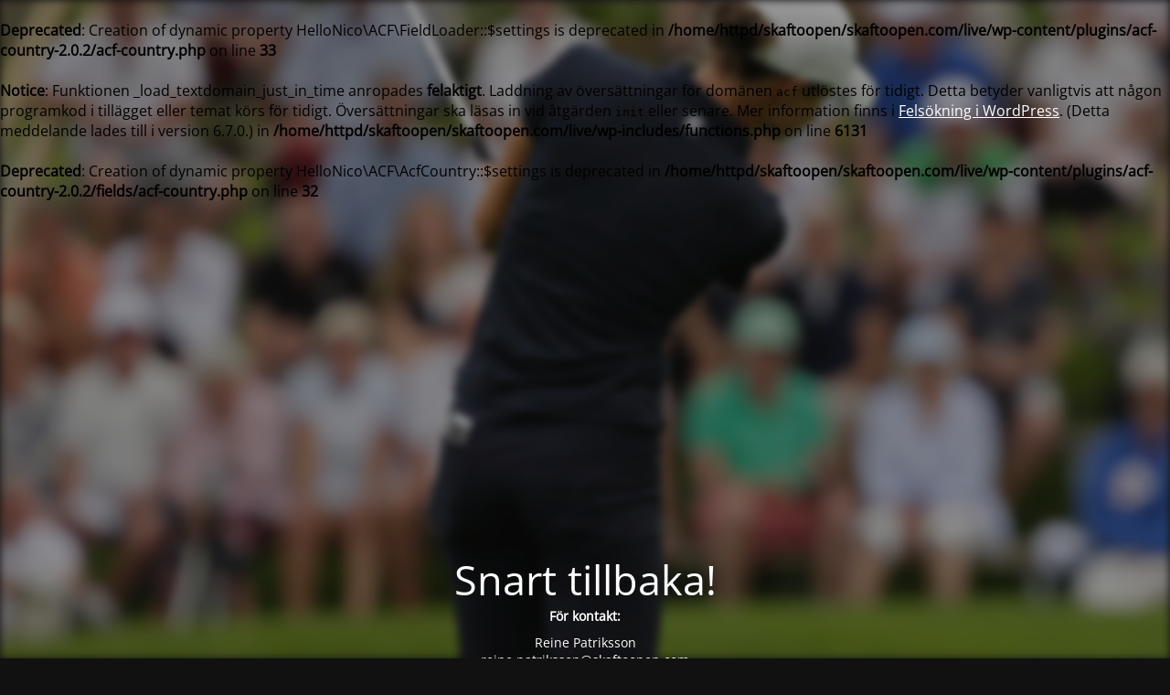

--- FILE ---
content_type: text/html; charset=UTF-8
request_url: https://www.skaftoopen.com/spelare/isabella-deilert/
body_size: 2386
content:
<br />
<b>Deprecated</b>:  Creation of dynamic property HelloNico\ACF\FieldLoader::$settings is deprecated in <b>/home/httpd/skaftoopen/skaftoopen.com/live/wp-content/plugins/acf-country-2.0.2/acf-country.php</b> on line <b>33</b><br />
<br />
<b>Notice</b>:  Funktionen _load_textdomain_just_in_time anropades <strong>felaktigt</strong>. Laddning av översättningar för domänen <code>acf</code> utlöstes för tidigt. Detta betyder vanligtvis att någon programkod i tillägget eller temat körs för tidigt. Översättningar ska läsas in vid åtgärden <code>init</code> eller senare. Mer information finns i <a href="https://developer.wordpress.org/advanced-administration/debug/debug-wordpress/">Felsökning i WordPress</a>. (Detta meddelande lades till i version 6.7.0.) in <b>/home/httpd/skaftoopen/skaftoopen.com/live/wp-includes/functions.php</b> on line <b>6131</b><br />
<br />
<b>Deprecated</b>:  Creation of dynamic property HelloNico\ACF\AcfCountry::$settings is deprecated in <b>/home/httpd/skaftoopen/skaftoopen.com/live/wp-content/plugins/acf-country-2.0.2/fields/acf-country.php</b> on line <b>32</b><br />
<!DOCTYPE html>
<html lang="sv-SE">
<head>
	<meta charset="UTF-8" />
	<title>Snart tillbaka!</title>	<link rel="icon" href="https://www.skaftoopen.com/wp-content/uploads/2022/04/cropped-SKA_OPE_Logo22_PosBlue-32x32.png" sizes="32x32" />
<link rel="icon" href="https://www.skaftoopen.com/wp-content/uploads/2022/04/cropped-SKA_OPE_Logo22_PosBlue-192x192.png" sizes="192x192" />
<link rel="apple-touch-icon" href="https://www.skaftoopen.com/wp-content/uploads/2022/04/cropped-SKA_OPE_Logo22_PosBlue-180x180.png" />
<meta name="msapplication-TileImage" content="https://www.skaftoopen.com/wp-content/uploads/2022/04/cropped-SKA_OPE_Logo22_PosBlue-270x270.png" />
	<meta name="viewport" content="width=device-width, maximum-scale=1, initial-scale=1, minimum-scale=1">
	<meta name="description" content="Didriksson Skaftö Open Ladies European Tour"/>
	<meta http-equiv="X-UA-Compatible" content="" />
	<meta property="og:site_name" content="Skaftö Open - Didriksson Skaftö Open Ladies European Tour"/>
	<meta property="og:title" content="Snart tillbaka!"/>
	<meta property="og:type" content="Maintenance"/>
	<meta property="og:url" content="https://www.skaftoopen.com"/>
	<meta property="og:description" content="För kontakt:

Reine Patriksson
reine.patriksson@skaftoopen.com
+46 701 492 222"/>
				<meta property="og:image" content="https://www.skaftoopen.com/wp-content/uploads/2021/01/large-logo.png" />
			<meta property="og:image:url" content="https://www.skaftoopen.com/wp-content/uploads/2021/01/large-logo.png"/>
			<meta property="og:image:secure_url" content="https://www.skaftoopen.com/wp-content/uploads/2021/01/large-logo.png"/>
			<meta property="og:image:type" content="png"/>
			<link rel="profile" href="https://gmpg.org/xfn/11" />
	<link rel="pingback" href="https://www.skaftoopen.com/xmlrpc.php" />
	<link rel='stylesheet' id='mtnc-style-css' href='https://www.skaftoopen.com/wp-content/plugins/maintenance/load/css/style.css?ver=1767480830' type='text/css' media='all' />
<link rel='stylesheet' id='mtnc-fonts-css' href='https://www.skaftoopen.com/wp-content/plugins/maintenance/load/css/fonts.css?ver=1767480830' type='text/css' media='all' />
<style type="text/css">body {background-color: #111111}.preloader {background-color: #111111}.bg-img img, .bg-img source{-webkit-filter: blur(5px);-moz-filter: blur(5px);-o-filter: blur(5px);-ms-filter: blur(5px);filter:blur(5px);filter:progid:DXImageTransform.Microsoft.Blur(PixelRadius=5, enabled='true');}body {font-family: Open Sans; }.site-title, .preloader i, .login-form, .login-form a.lost-pass, .btn-open-login-form, .site-content, .user-content-wrapper, .user-content, footer, .maintenance a{color: #ffffff;} a.close-user-content, #mailchimp-box form input[type="submit"], .login-form input#submit.button  {border-color:#ffffff} input[type="submit"]:hover{background-color:#ffffff} input:-webkit-autofill, input:-webkit-autofill:focus{-webkit-text-fill-color:#ffffff} body &gt; .login-form-container{background-color:#111111}.btn-open-login-form{background-color:#111111}input:-webkit-autofill, input:-webkit-autofill:focus{-webkit-box-shadow:0 0 0 50px #111111 inset}input[type='submit']:hover{color:#111111} #custom-subscribe #submit-subscribe:before{background-color:#111111} </style>    
    <!--[if IE]><script type="text/javascript" src="https://www.skaftoopen.com/wp-content/plugins/maintenance/load/js/jquery.backstretch.min.js"></script><![endif]--><link rel="stylesheet" href="https://fonts.bunny.net/css?family=Open%20Sans:300,300italic,regular,italic,600,600italic,700,700italic,800,800italic:300"></head>

<body data-rsssl=1 class="maintenance ">

<div class="main-container">
	<div class="preloader"><i class="fi-widget" aria-hidden="true"></i></div>	<div id="wrapper">
		<div class="center logotype">
			<header>
				        <div class="logo-box" rel="home">
            <img src="[data-uri]"  width="220"  alt="logo" data-src="https://www.skaftoopen.com/wp-content/uploads/2021/01/large-logo.png" decoding="async" data-srcset="https://www.skaftoopen.com/wp-content/uploads/2021/01/large-logo.png 2x" class="lazyload" data-eio-rwidth="750" data-eio-rheight="1033"><noscript><img src="https://www.skaftoopen.com/wp-content/uploads/2021/01/large-logo.png" srcset="https://www.skaftoopen.com/wp-content/uploads/2021/01/large-logo.png 2x" width="220"  alt="logo" data-eio="l"></noscript>
        </div>
    			</header>
		</div>
		<div id="content" class="site-content">
			<div class="center">
                <h2 class="heading font-center" style="font-weight:300;font-style:normal">Snart tillbaka!</h2><div class="description" style="font-weight:300;font-style:normal"><p><strong>För kontakt:</strong></p>
<p>Reine Patriksson<br />
<a href="mailto:reine.patriksson@skaftoopen.com">reine.patriksson@skaftoopen.com</a><br />
+46 701 492 222</p>
</div>			</div>
		</div>
	</div> <!-- end wrapper -->
	<footer>
		<div class="center">
			<div style="font-weight:300;font-style:normal">© Skaftö Open 2024</div>		</div>
	</footer>
					<picture class="bg-img">
						<img class="skip-lazy" src="https://www.skaftoopen.com/wp-content/uploads/2021/01/skafto-open-golf.jpg">
		</picture>
	</div>

<script type="text/javascript" src="https://www.skaftoopen.com/wp-includes/js/jquery/jquery.min.js?ver=3.7.1" id="jquery-core-js"></script>
<script type="text/javascript" src="https://www.skaftoopen.com/wp-includes/js/jquery/jquery-migrate.min.js?ver=3.4.1" id="jquery-migrate-js"></script>
<script type="text/javascript" id="_frontend-js-extra">
/* <![CDATA[ */
var mtnc_front_options = {"body_bg":"https://www.skaftoopen.com/wp-content/uploads/2021/01/skafto-open-golf.jpg","gallery_array":[],"blur_intensity":"5","font_link":["Open Sans:300,300italic,regular,italic,600,600italic,700,700italic,800,800italic:300"]};
//# sourceURL=_frontend-js-extra
/* ]]> */
</script>
<script type="text/javascript" src="https://www.skaftoopen.com/wp-content/plugins/maintenance/load/js/jquery.frontend.js?ver=1767480830" id="_frontend-js"></script>

</body>
</html>
